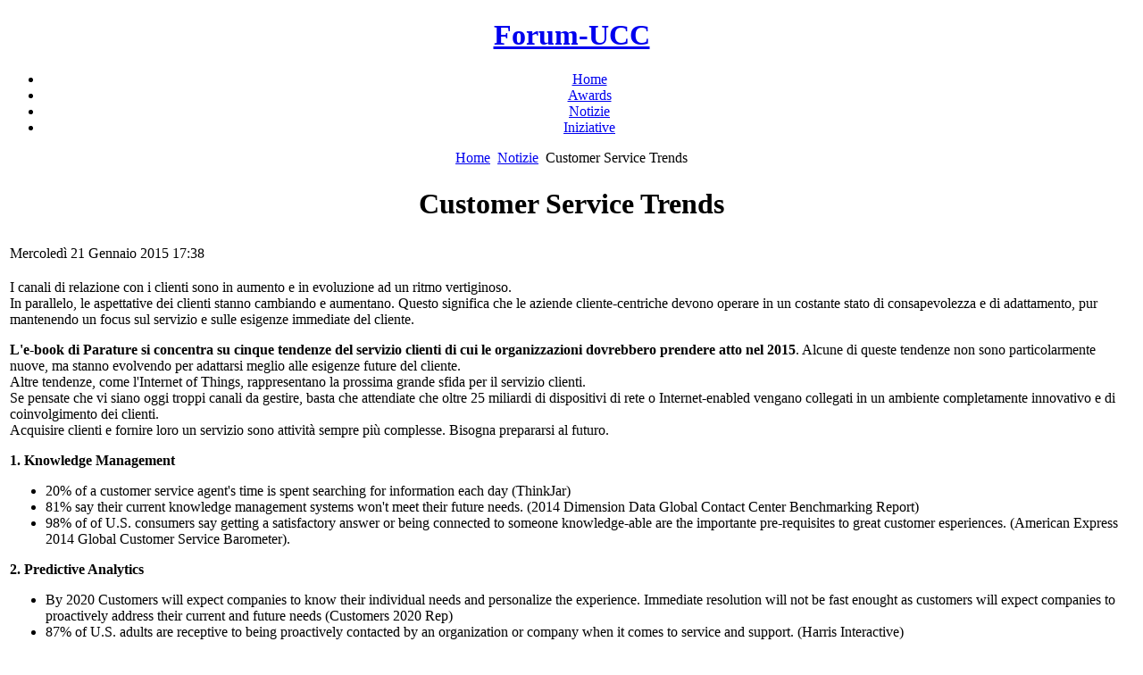

--- FILE ---
content_type: text/html; charset=utf-8
request_url: https://www.forum-ucc.it/notizie/1010
body_size: 6609
content:
<?xml version="1.0" encoding="utf-8"?>
<!DOCTYPE html PUBLIC "-//W3C//DTD XHTML 1.0 Transitional//EN" "http://www.w3.org/TR/xhtml1/DTD/xhtml1-transitional.dtd">

<html xmlns="http://www.w3.org/1999/xhtml" xml:lang="it-it" lang="it-it" >
<head>

<meta http-equiv="X-UA-Compatible" content="IE=EmulateIE8" />


  <base href="https://www.forum-ucc.it/notizie/1010" />
  <meta http-equiv="content-type" content="text/html; charset=utf-8" />
  <meta name="robots" content="index, follow" />
  <meta name="keywords" content="Parature, Knowledge Management, Predictive Analytics, Customer-Centric Collaboration, Mobile Experience, Internet of Things" />
  <meta name="title" content="Customer Service Trends" />
  <meta name="author" content="Mario Massone" />
  <meta name="description" content="2015 Customer Service Trends " />
  <meta name="generator" content="Joomla! 1.5 - Open Source Content Management" />
  <title>Customer Service Trends</title>
  <link href="/templates/app_plazza/favicon.ico" rel="shortcut icon" type="image/x-icon" />
  <link rel="stylesheet" href="/cache/widgetkit/widgetkit-c8e68da1.css" type="text/css" />
  <link rel="stylesheet" href="/templates/app_plazza/css/css.gzip.php?theme=app_plazza&amp;base=http%3A%7E%7Ewww.forum-ucc.it%7E&amp;tptheme=bright&amp;skeleton=skeleton4&amp;mobile=1&amp;ismobile=0&amp;tpleft=0&amp;tpafterleft=0&amp;tpbeforeleft=0&amp;tpright=0&amp;tpafterright=0&amp;tpbeforeright=0&amp;tpuser1=0&amp;tpuser2=0&amp;tpuser5=0&amp;tpuser6=0&amp;tpuser11=0&amp;tpuser12=0&amp;tpuser13=0&amp;tpuser14=0&amp;tpuser21=0&amp;tpuser22=0&amp;tpuser23=0&amp;tpuser24=0&amp;tpadvert1=0&amp;tpadvert2=0&amp;tpadvert3=0&amp;tpadvert4=0&amp;tpwidth_templatewidth=940&amp;tpwidth_logowidth=340&amp;tpwidth_blockleft=250&amp;tpwidth_tpwrapper_inner_right=250&amp;tpgutter=10&amp;tpheight_blockhead=100&amp;tpbackgroundimgpath=..%2Fimages%2Fbgbody.jpg&amp;tpbackgroundcolor=%23FFFFFF&amp;tplogoplacement=0&amp;tpblocktoptype=0&amp;tpblockbottype=0&amp;ffp=arial&amp;ffs=georgia&amp;fft=arial&amp;fsp=standard&amp;fss=standard&amp;fst=small&amp;direction=ltr" type="text/css" />
  <link rel="stylesheet" href="http://www.forum-ucc.it/templates/app_plazza/css/menu/dropdown.css" type="text/css" />
  <script type="text/javascript" src="/components/com_jcomments/js/jcomments-v2.1.js?v=2"></script>
  <script type="text/javascript" src="/components/com_jcomments/libraries/joomlatune/ajax.js"></script>
  <script type="text/javascript" src="/media/system/js/mootools.js"></script>
  <script type="text/javascript" src="/media/system/js/caption.js"></script>
  <script type="text/javascript" src="/media/widgetkit/js/jquery.js"></script>
  <script type="text/javascript" src="/cache/widgetkit/widgetkit-662c875a.js"></script>
  <script type="text/javascript" src="/templates/app_plazza/scripts/js/js.gzip.php?cfc=&amp;cfmb=all&amp;cfacc=Vegur&amp;cfmf=Tuffy&amp;cftpp=Vegur&amp;cftpps=Vegur&amp;cftpc=&amp;cftpcs="></script>
  <script type="text/javascript" src="http://www.forum-ucc.it/templates/app_plazza/scripts/js/menu/menu.js.php"></script>
  <script type="text/javascript">


/*===  EASY GOOGLE ANALYTICS : START TRACKING CODE  ===*/

	var _gaq = _gaq || [];
	_gaq.push(['_setAccount', 'UA-41904521-1']);
	_gaq.push(['_trackPageview']);

	(function() {
		var ga = document.createElement('script'); ga.type = 'text/javascript'; ga.async = true;
		ga.src = ('https:' == document.location.protocol ? 'https://ssl' : 'http://www') + '.google-analytics.com/ga.js';
		var s = document.getElementsByTagName('script')[0]; s.parentNode.insertBefore(ga, s);
	})();

/*===  EASY GOOGLE ANALYTICS : END TRACKING CODE  ===*/

  </script>
  <link rel="apple-touch-icon" href="http://www.forum-ucc.it/templates/app_plazza/images/mobile_icon.png" />

<!-- Begin Cookie Law plugin by BI@Work S.r.l. - http://www.biatwork.com -->
<link rel="stylesheet" type="text/css" href="https://biatwork.com/cookielaw-style.min.css"/>
<script type="text/javascript" src="https://biatwork.com/cookielaw.js"></script>

<script type="text/javascript">
// <![CDATA[
cc.initialise({
	cookies: {
		social: {},
		analytics: {},
		necessary: {}
	},
	settings: {
		bannerPosition: "bottom",
		style: "monochrome",
		disableallsites: true,
		useSSL: true,
		hideprivacysettingstab: true
	},
	strings: {
		socialDefaultDescription: 'Facebook, Twitter e altri social network hanno bisogno di conoscere la tua identità per funzionare adeguatamente.',
		analyticsDefaultDescription: 'I dati raccolti saranno anonimi e verranno utilizzati per migliorare l\'usabilità del sito',
		advertisingDefaultTitle: 'Pubblicità',
		advertisingDefaultDescription: 'Gli annunci saranno scelti su misura per voi in base alle scelte ed agli utilizzi precedenti',
		necessaryDefaultTitle: 'Strettamente necessari',
		necessaryDefaultDescription: 'Alcuni cookie su questo sito sono strettamente necessari per garantire il corretto funzionamento',
		closeWindow: 'Chiudi',
		notificationTitle: 'Questo sito è impostato per consentire l\'utilizzo di tutti i cookie al fine di garantire una migliore navigazione. Se si continua a navigare si acconsente automaticamente all\'utilizzo.',
		notificationTitleImplicit: 'Utilizziamo i cookie per essere sicuri di ottenere la migliore esperienza sul nostro sito',
		customCookie: 'Questo sito utilizza dei cookie che richiedono l\'esplicita approvazione da parte vostra',
		seeDetails: 'guarda i dettagli',
		linkInformativa: 'http://www.forum-ucc.it/ppucc.pdf',
		leggiInformativa: 'Leggi l\'informativa',
		seeDetailsImplicit: 'cambia le preferenze',
		hideDetails: 'nascondi dettaglia',
		allowCookies: 'Continua',
		allowCookiesImplicit: 'Chiudi',
		allowForAllSites: 'Consenti per tutti i siti',
		savePreference: 'Salva le preferenze',
		saveForAllSites: 'Salva per tutti i siti',
		privacySettings: 'Configurazione Privacy ',
		privacySettingsDialogTitleA: 'Configurazione Privacy ',
		privacySettingsDialogTitleB: 'per questo sito',
		privacySettingsDialogSubtitle: 'Alcune funzionalità di questo sito hanno bisogno di ricordarsi chi tu sia per funzionare correttamente',
		changeForAllSitesLink: 'Cambia le preferenze per tutti, i siti web',
		preferenceUseGlobal: 'Utilizza le impostazioni globali',
		preferenceConsent: 'Accetto',
		preferenceDecline: 'Non accetto',
		notUsingCookies: 'Questo sito web non utilizza n,essun cookie di tracciamento',
		allSitesSettingsDialogTitleA: 'Configurazione Privacy ',
		allSitesSettingsDialogTitleB: 'per tutti i siti web',
		allSitesSettingsDialogSubtitle: 'Si può acconsentire a questi cookie per tutti i siti web che utilizzano questo plugin.',
		backToSiteSettings: 'Torna alla configurazione',
		preferenceAsk: 'Chiedimelo ogni volta',
		preferenceAlways: 'Abilita sempre',
		preferenceNever: 'Non abilitare mai'
	}
});
// ]]>
</script>
<!-- End Cookie Law plugin by BI@Work S.r.l. - http://www.biatwork.com -->


</head>

<!-- MMG 13/02/2013 -->

<body class="tpbodies">
		
<!-- @@@@@@@@@@@@@@ SKELETON SECTION STARTS HERE @@@@@@@@@@@@@@ -->


<!-- ======= BLOCK HEAD  ======= -->
<div id="tpblock-head" align="center">
	<div id="tpblock-head-inner" align="center">
		<div id="tpdiv-logo"><h1><a href="/">Forum-UCC</a></h1></div>
			<div id="tpmod-banner">
            <!-- ======= BLOCK TPMENU  ======= -->
   			            <div id="tpblock-tpmenu">
                <div id="tpmod-user8">
                <div id="tp-mainnavwrap"><div id="tp-mainnav" class="clearfix"><ul class="clearfix"  id="tp-cssmenu"><li class="tpmenuid1 tptopmenu  has-image-right" style="background-image:url(http://www.forum-ucc.it/images/stories/app-ucc.png);">
<a href="http://www.forum-ucc.it/"><span class="tpparenttitle">Home</span></a></li><li class="tpmenuid2 tptopmenu  has-image-right" style="background-image:url(http://www.forum-ucc.it/images/stories/app-cup.png);">
<a href="/awardspremio-collaborazione-e-comunicazione-unificata"><span class="tpparenttitle">Awards</span></a></li><li class="active tpmenuid3 tptopmenu  has-image-right" style="background-image:url(http://www.forum-ucc.it/images/stories/app-news.gif);">
<a href="/notizie"><span class="tpparenttitle">Notizie</span></a></li><li class="tpmenuid4 tptopmenu  has-image-right" style="background-image:url(http://www.forum-ucc.it/images/stories/app-search.png);">
<a href="/indagini-sondaggi"><span class="tpparenttitle">Iniziative</span></a></li>
</ul></div></div>                </div>
                <div class="clrfix"></div>
            </div>
                           
        </div>
        <div class="clrfix"></div>
    </div>
</div> <!-- end of div #block-head -->




<!-- ======= BLOCK TOP  ======= -->
	<div id="tpwrapper-global" align="center">
		<div id="tpwrapper-page">		
			
		

			<div id="tpwrapper-page-inner">
			
			<div id="tpwrapper-right">
				<div id="tpwrapper-inner-left">
					
					<!-- ======= BLOCK TOPBODY  ======= -->
					<span class="breadcrumbs pathway"><a href="http://www.forum-ucc.it/" class="pathway">Home</a> <img src="/templates/app_plazza/images/arrow.png" alt=""  /> <a href="/notizie" class="pathway">Notizie</a> <img src="/templates/app_plazza/images/arrow.png" alt=""  /> Customer Service Trends</span>
										
					
					<!-- ======= BLOCK MAINBODY  ======= -->
					<div id="tpblock-mainbody">
						<table class="contentpaneopen">
<tr>
		<td><h1>
					Customer Service Trends			</h1></td>
				
		
					</tr>
</table>

<table class="contentpaneopen">

<tr>
	<td valign="top" class="heading_content">
		<span class="createdate">Mercoledì 21 Gennaio 2015 17:38</span>	</td>
</tr>

<tr>
<td valign="top" class="main_article">
<p>I canali di relazione con i clienti sono in aumento e in evoluzione ad un ritmo vertiginoso.<br />In parallelo, le aspettative dei clienti stanno cambiando e aumentano. Questo significa che le aziende cliente-centriche devono operare in un costante stato di consapevolezza e di adattamento, pur mantenendo un focus sul servizio e sulle esigenze immediate del cliente.</p>
<p><strong>L'e-book di Parature si concentra su cinque tendenze del servizio clienti di cui le organizzazioni dovrebbero prendere atto nel 2015</strong>. Alcune di queste tendenze non sono particolarmente nuove, ma stanno evolvendo per adattarsi meglio alle esigenze future del cliente.<br />Altre tendenze, come l'Internet of Things, rappresentano la prossima grande sfida per il servizio clienti.<br />Se pensate che vi siano oggi troppi canali da gestire, basta che attendiate che oltre 25 miliardi di dispositivi di rete o Internet-enabled vengano collegati in un ambiente completamente innovativo e di coinvolgimento dei clienti.<br />Acquisire clienti e fornire loro un servizio sono attività sempre più complesse. Bisogna prepararsi al futuro.</p>
<p><strong>1. Knowledge Management</strong></p>
<ul>
<li>20% of a customer service agent's time is spent searching for information each day (ThinkJar)</li>
<li>81% say their current knowledge management systems won't meet their future needs. (2014 Dimension Data Global Contact Center Benchmarking Report)</li>
<li>98% of of U.S. consumers say getting a satisfactory answer or being connected to someone knowledge-able are the importante pre-requisites to great customer esperiences. (American Express 2014 Global Customer Service Barometer).</li>
</ul>
<p><strong>2. Predictive Analytics</strong></p>
<ul>
<li>By 2020 Customers will expect companies to know their individual needs and personalize the experience. Immediate resolution will not be fast enought as customers will expect companies to proactively address their current and future needs (Customers 2020 Rep)</li>
<li>87% of U.S. adults are receptive to being proactively contacted by an organization or company when it comes to service and support. (Harris Interactive)</li>
<li>73% of U.S. adults who have had a pleasant surprise or positive experience with proactive communication from a brand report they also had a positive change in their perception of that organization (Harris Interactive)</li>
</ul>
<p><strong>3. Customer-Centric Collaboration</strong></p>
<ul>
<li>23% Customers who are fully engaged with a brand represent an average 23% premium in share of wallet, profitability, revenue and relationship growth compared to the average customer (State of the American Consumer Report)</li>
<li>40% customers spend 20 - 40% more with companies that engage and respond to social customer service requests. (Bain &amp; Company)</li>
<li>60% of U.S. customers stopped an intended transaction in 2014 due to a poor customer experience. (American Express 2014 Global Customer Service Barometer).</li>
</ul>
<p><strong>4. Mobile Experience</strong></p>
<ul>
<li>62% of companies think mobile customer service is a competitive differentiator. (ICMI Mobile Customer Service Strategy Report).</li>
</ul>
<p><strong>5. Internet of Things</strong></p>
<ul>
<li>By 2020 there will be more than 30 billion connected devices. (ABI Research)</li>
</ul>
<p>Mentre il tempo e la tecnologia avanza, le attività della relazione con i clienti stanno diventando sempre più complesse.<br />Tuttavia, dal punto di vista del cliente, il servizio dovrebbe apparire senza soluzione di continuità.<br />Le organizzazioni che rendono facili per il cliente gli aspetti complessi beneficeranno di un vantaggio competitivo; e tale passaggio inizia con la preparazione delle tendenze future, quali l'assistenza multicanale, l'analisi predittiva e la gestione della conoscenza.<br />Se guardiamo in avanti nella preparazione per i prossimi nuovi canali del servizio clienti, dobbiamo anche affrontare aspetti concreti del giorno dopo giorno del servizio al cliente e della sua soddisfazione. <br />Un investimento in alcune delle tendenze suddette permetterà alle organizzazioni di continuare a fare proprio questo, adattandosi ad un prossimo futuro con maggiori possibilità e aspettative per i clienti:</p>
<p style="margin-left: 30px;">1. Uso e gestione della conoscenza per offrire un servizio assistito e automatico coerente e corretto.<br />2. Utilizzo di analisi predittiva per suggerire risoluzioni, contenuti correlati o la migliore alternativa.<br />3. Lo sviluppo di una cultura aziendale incentrata sul cliente, dove ogni dipendente è un rappresentante del servizio clienti.<br />4. Consegna di un servizio migliore, più supporto e di informazioni nelle mani dei clienti.<br />5. Espansione progressiva del servizio e del supporto di un canale e di un dispositivo.</p>
<p><strong>Non c'è mai stato un momento così importante come l'attuale per essere coinvolti nello sviluppo di un nuovo servizio al cliente.</strong><br /><br /><a target="_blank" href="/images/stories/2015/parature-2015.pdf">Leggere rapporto completo di Parature</a></p>
			<table align="center" class="pagenav">
			<tr>
				<th class="pagenav_prev">
					<a href="/notizie/1011-nuvola-it-comunicazione-integrata">&lt; Prec.</a>
				</th>
				<td width="50">
					&nbsp;
				</td>
				<th class="pagenav_next">
					<a href="/notizie/1008-wildix-nel-cloud">Succ. &gt;</a>
				</th>
			</tr>
			</table></td>
</tr>

<tr>
	<td class="modifydate">
		Ultimo aggiornamento Lunedì 26 Gennaio 2015 17:14	</td>
</tr>
</table>

					</div>

					
					
				</div> 

								
				<div class="clrfix"></div>
			</div> <!-- end of div #wrapper-right -->
			
			
			<div class="clrfix"></div>
			
			<!-- ======= BLOCK BOTTOM  ======= -->
						</div><!-- end of div #tpwrapper-page-inner -->

			
		</div><!-- end of div #tpwrapper-page -->
	</div><!-- end of div #tpwrapper-global -->
<div id="tpwrapper-footer-wrapper" align="center">
    <div id="tpwrapper-footer" align="center">
    				<!-- ======= BLOCK FOOTERLEFT  ======= -->
        <div id="tpblock-footerleft">
            <div>
            <small>Copyright &copy; 2010 Markab - P.IVA 07959060158 - Tutti i diritti riservati. Website by <a href="http://www.biatwork.com/" title="Website by BI@Work S.r.l." target="blank">BI@Work S.r.l.</a>.</small>
            </div>
        </div>
        				<!-- ======= BLOCK FOOTERRIGHT  ======= -->
        <div id="tpblock-footerright">		<div class="moduletable">
					<div class="moduletable_inner"><ul id="mainlevel-nav"><li><a href="/mappa-del-sito" class="mainlevel-nav" >Mappa del sito</a></li><li><a href="/contattaci" class="mainlevel-nav" >Contattaci</a></li><li><a href="/notizie" class="mainlevel-nav" >Notizie</a></li><li><a href="/indagini-sondaggi" class="mainlevel-nav" >Indagini</a></li><li><a href="/component/acajoom/Itemid-27" class="mainlevel-nav" >Newsletter</a></li><li><a href="/awardspremio-collaborazione-e-comunicazione-unificata" class="mainlevel-nav" >Awards</a></li><li><a href="/home" class="mainlevel-nav" >Home</a></li><li><a href="/prenotazione-partecipazione" class="mainlevel-nav" >Prenotazione partecipazione</a></li><li><a href="/gruppo-di-interesse" class="mainlevel-nav" >Gruppo di interesse</a></li></ul></div>
		</div>
	</div>
                <div class="clrfix"></div>
    </div>
</div><!-- @@@@@@@@@@@@@@ SKELETON SECTION ENDS HERE @@@@@@@@@@@@@@ -->
<!-- statistiche.it -->
<script language="javascript" type="text/javascript">
	js_ver="1.0";
	query="rnd="+Math.random()+"&rfr="+escape(document.referrer)+"&pg="+escape(window.location.href);
	document.cookie="statistiche.it=1; path=/"; query+="&cks="+(document.cookie?"1":"0");
</script>
<script language="javascript1.1" type="text/javascript">
	js_ver="1.1";
	query+="&js="+(navigator.javaEnabled()?"1":"0");
</script>
<script language="javascript1.2" type="text/javascript">
	js_ver="1.2";
	query+="&rsl="+screen.width+'x'+screen.height+"&clr="+(((navigator.appName.substring(0,3)=="Mic"))?screen.colorDepth:screen.pixelDepth);
</script>
<script language="javascript1.3" type="text/javascript">
	js_ver="1.3";
</script>
<script language="javascript" type="text/javascript">
	document.write('<img src="http://stat1.statistiche.it/counter/count.php?id=28887&'+query+'&jsv='+js_ver+'" border="0" height="1" width="1" alt="Statistiche">');
</script>
<noscript>
	<img src="http://stat1.statistiche.it/counter/count.php?id=28887" border="0" width="1" height="1" alt="Statistiche">
</noscript>
<!-- !statistiche.it -->
</body>
</html>